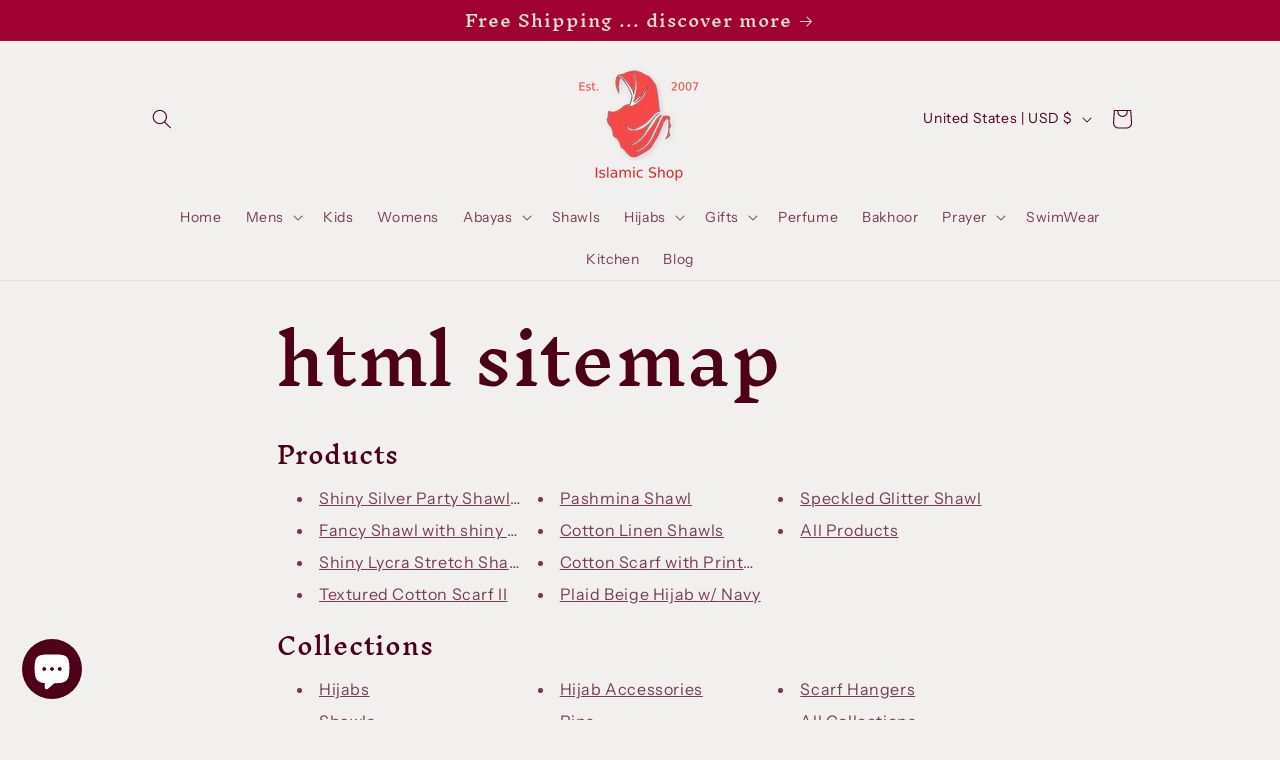

--- FILE ---
content_type: text/javascript
request_url: https://www.middleeasternboutique.com/cdn/shop/t/24/assets/theme-editor.js?v=129659887100564411011762638237
body_size: 557
content:
function hideProductModal(){const productModal=document.querySelectorAll("product-modal[open]");productModal&&productModal.forEach(modal=>modal.hide())}document.addEventListener("shopify:block:select",function(event){if(hideProductModal(),!event.target.classList.contains("slideshow__slide"))return;const parentSlideshowComponent=event.target.closest("slideshow-component");parentSlideshowComponent.pause(),setTimeout(function(){parentSlideshowComponent.slider.scrollTo({left:event.target.offsetLeft})},200)}),document.addEventListener("shopify:block:deselect",function(event){if(!event.target.classList.contains("slideshow__slide"))return;const parentSlideshowComponent=event.target.closest("slideshow-component");parentSlideshowComponent.autoplayButtonIsSetToPlay&&parentSlideshowComponent.play()}),document.addEventListener("shopify:section:load",()=>{hideProductModal();const zoomOnHoverScript=document.querySelector("[id^=EnableZoomOnHover]");if(zoomOnHoverScript&&zoomOnHoverScript){const newScriptTag=document.createElement("script");newScriptTag.src=zoomOnHoverScript.src,zoomOnHoverScript.parentNode.replaceChild(newScriptTag,zoomOnHoverScript)}}),document.addEventListener("shopify:section:unload",event=>{document.querySelectorAll(`[data-section="${event.detail.sectionId}"]`).forEach(element=>{element.remove(),document.body.classList.remove("overflow-hidden")})}),document.addEventListener("shopify:section:reorder",()=>hideProductModal()),document.addEventListener("shopify:section:select",()=>hideProductModal()),document.addEventListener("shopify:section:deselect",()=>hideProductModal()),document.addEventListener("shopify:inspector:activate",()=>hideProductModal()),document.addEventListener("shopify:inspector:deactivate",()=>hideProductModal());const selectVariantByClickingImage={_createVariantImage:function(product){const variantImageObject={};return product.variants.forEach(variant=>{if(typeof variant.featured_image<"u"&&variant.featured_image!==null){const variantImage=variant.featured_image.src.split("?")[0].replace(/http(s)?:/,"");variantImageObject[variantImage]=variantImageObject[variantImage]||{},product.options.forEach((option,index)=>{const optionValue=variant.options[index],optionKey=`option-${index}`;if(typeof variantImageObject[variantImage][optionKey]>"u")variantImageObject[variantImage][optionKey]=optionValue;else{const oldValue=variantImageObject[variantImage][optionKey];oldValue!==null&&oldValue!==optionValue&&(variantImageObject[variantImage][optionKey]=optionValue)}})}}),variantImageObject},_updateVariant:function(event,id,product,variantImages){const arrImage=event.src.split("?")[0].replace(/http(s)?:/,"").split("."),strExtention=arrImage.pop(),strRemaining=arrImage.pop(),strNewImage=`${arrImage.join(".")}.${strRemaining}.${strExtention}`;typeof variantImages[strNewImage]<"u"&&product.variants.forEach(variant=>{const variantId=variant.id,variantOptions=variantImages[strNewImage];let isMatch=!0;for(let i=0;i<variant.options.length;i++)if(variant.options[i]!==variantOptions[`option-${i}`]){isMatch=!1;break}if(isMatch){const variantInput=document.querySelector("#"+id+' input[name="id"]');variantInput&&(variantInput.value=variantId,variantInput.dispatchEvent(new Event("change",{bubbles:!0}))),document.querySelectorAll("#"+id+" .select__select").forEach((select,index)=>{select.selectedIndex=[...select.options].findIndex(option=>option.value===variantOptions[`option-${index}`]),select.dispatchEvent(new Event("change",{bubbles:!0}))})}})},_selectVariant:function(){const productJson=document.querySelectorAll("[id^=ProductJson-");productJson.length>0&&productJson.forEach(product=>{const sectionId=product.id.replace("ProductJson-","MainProduct-");if(document.querySelectorAll("#"+sectionId+" .thumbnail img").length>1){const productObject=JSON.parse(product.innerHTML),variantImages=this._createVariantImage(productObject);var _this=this;document.addEventListener("click",function(e){e=e||window.event;var target=e.target;target.classList.contains("thumbnail")&&_this._updateVariant(target.querySelector("img"),sectionId,productObject,variantImages)},!1)}})}};document.readyState!=="loading"?selectVariantByClickingImage._selectVariant():document.addEventListener("DOMContentLoaded",selectVariantByClickingImage._selectVariant());
//# sourceMappingURL=/cdn/shop/t/24/assets/theme-editor.js.map?v=129659887100564411011762638237
